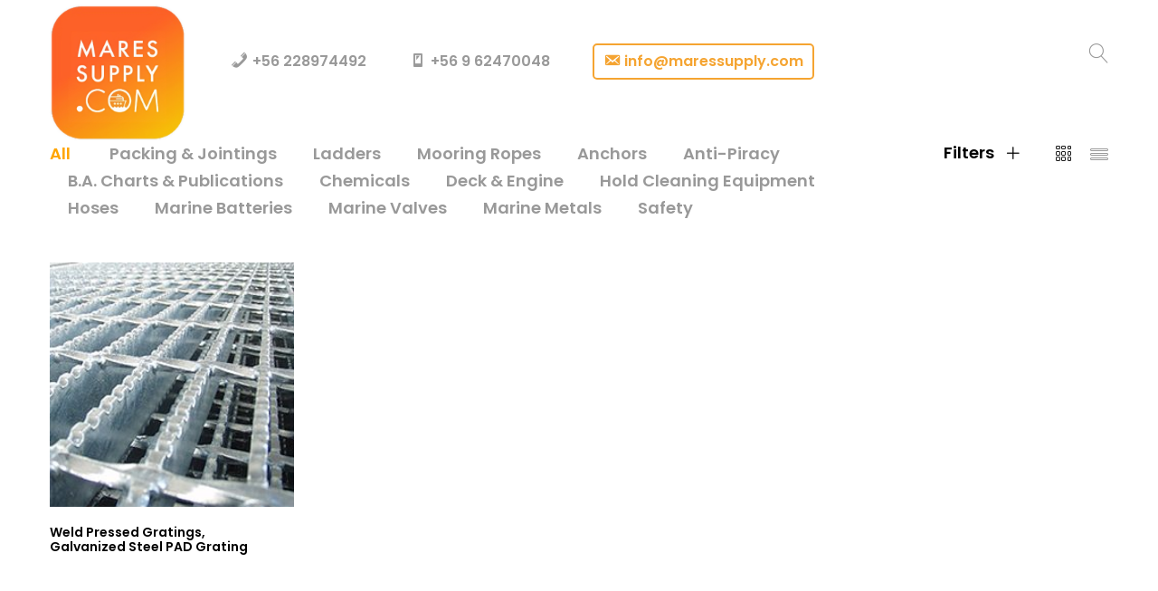

--- FILE ---
content_type: text/html; charset=UTF-8
request_url: https://maressupply.com/product-tag/weld-pressed-gratings/
body_size: 42640
content:
<!DOCTYPE html>
<html lang="en-US">
<head>
	<meta charset="UTF-8">
	<meta name="viewport" content="width=device-width, initial-scale=1">
	<link rel="pingback" href="https://maressupply.com/xmlrpc.php">
	<title>Weld Pressed Gratings &#8211; Ship Supply in Chile &amp; Uruguay</title>
<link rel='dns-prefetch' href='//s.w.org' />
<link href='https://fonts.gstatic.com' crossorigin rel='preconnect' />
<link rel="alternate" type="application/rss+xml" title="Ship Supply in Chile &amp; Uruguay &raquo; Feed" href="https://maressupply.com/feed/" />
<link rel="alternate" type="application/rss+xml" title="Ship Supply in Chile &amp; Uruguay &raquo; Weld Pressed Gratings Tag Feed" href="https://maressupply.com/product-tag/weld-pressed-gratings/feed/" />
		<script type="text/javascript">
			window._wpemojiSettings = {"baseUrl":"https:\/\/s.w.org\/images\/core\/emoji\/13.0.0\/72x72\/","ext":".png","svgUrl":"https:\/\/s.w.org\/images\/core\/emoji\/13.0.0\/svg\/","svgExt":".svg","source":{"concatemoji":"https:\/\/maressupply.com\/wp-includes\/js\/wp-emoji-release.min.js?ver=5.5.17"}};
			!function(e,a,t){var n,r,o,i=a.createElement("canvas"),p=i.getContext&&i.getContext("2d");function s(e,t){var a=String.fromCharCode;p.clearRect(0,0,i.width,i.height),p.fillText(a.apply(this,e),0,0);e=i.toDataURL();return p.clearRect(0,0,i.width,i.height),p.fillText(a.apply(this,t),0,0),e===i.toDataURL()}function c(e){var t=a.createElement("script");t.src=e,t.defer=t.type="text/javascript",a.getElementsByTagName("head")[0].appendChild(t)}for(o=Array("flag","emoji"),t.supports={everything:!0,everythingExceptFlag:!0},r=0;r<o.length;r++)t.supports[o[r]]=function(e){if(!p||!p.fillText)return!1;switch(p.textBaseline="top",p.font="600 32px Arial",e){case"flag":return s([127987,65039,8205,9895,65039],[127987,65039,8203,9895,65039])?!1:!s([55356,56826,55356,56819],[55356,56826,8203,55356,56819])&&!s([55356,57332,56128,56423,56128,56418,56128,56421,56128,56430,56128,56423,56128,56447],[55356,57332,8203,56128,56423,8203,56128,56418,8203,56128,56421,8203,56128,56430,8203,56128,56423,8203,56128,56447]);case"emoji":return!s([55357,56424,8205,55356,57212],[55357,56424,8203,55356,57212])}return!1}(o[r]),t.supports.everything=t.supports.everything&&t.supports[o[r]],"flag"!==o[r]&&(t.supports.everythingExceptFlag=t.supports.everythingExceptFlag&&t.supports[o[r]]);t.supports.everythingExceptFlag=t.supports.everythingExceptFlag&&!t.supports.flag,t.DOMReady=!1,t.readyCallback=function(){t.DOMReady=!0},t.supports.everything||(n=function(){t.readyCallback()},a.addEventListener?(a.addEventListener("DOMContentLoaded",n,!1),e.addEventListener("load",n,!1)):(e.attachEvent("onload",n),a.attachEvent("onreadystatechange",function(){"complete"===a.readyState&&t.readyCallback()})),(n=t.source||{}).concatemoji?c(n.concatemoji):n.wpemoji&&n.twemoji&&(c(n.twemoji),c(n.wpemoji)))}(window,document,window._wpemojiSettings);
		</script>
		<style type="text/css">
img.wp-smiley,
img.emoji {
	display: inline !important;
	border: none !important;
	box-shadow: none !important;
	height: 1em !important;
	width: 1em !important;
	margin: 0 .07em !important;
	vertical-align: -0.1em !important;
	background: none !important;
	padding: 0 !important;
}
</style>
	<link rel='stylesheet' id='dashicons-css'  href='https://maressupply.com/wp-includes/css/dashicons.min.css?ver=5.5.17' type='text/css' media='all' />
<link rel='stylesheet' id='menu-icons-extra-css'  href='https://maressupply.com/wp-content/plugins/menu-icons/css/extra.min.css?ver=0.12.5' type='text/css' media='all' />
<link rel='stylesheet' id='wp-block-library-css'  href='https://maressupply.com/wp-includes/css/dist/block-library/style.min.css?ver=5.5.17' type='text/css' media='all' />
<link rel='stylesheet' id='wp-block-library-theme-css'  href='https://maressupply.com/wp-includes/css/dist/block-library/theme.min.css?ver=5.5.17' type='text/css' media='all' />
<link rel='stylesheet' id='wc-block-vendors-style-css'  href='https://maressupply.com/wp-content/plugins/woocommerce/packages/woocommerce-blocks/build/vendors-style.css?ver=3.8.1' type='text/css' media='all' />
<link rel='stylesheet' id='wc-block-style-css'  href='https://maressupply.com/wp-content/plugins/woocommerce/packages/woocommerce-blocks/build/style.css?ver=3.8.1' type='text/css' media='all' />
<link rel='stylesheet' id='woocommerce-general-css'  href='https://maressupply.com/wp-content/plugins/woocommerce/assets/css/woocommerce.css?ver=4.8.0' type='text/css' media='all' />
<style id='woocommerce-inline-inline-css' type='text/css'>
.woocommerce form .form-row .required { visibility: visible; }
</style>
<link rel='stylesheet' id='wpmi-icons-css'  href='https://maressupply.com/wp-content/plugins/wp-menu-icons/assets/css/wpmi.css?ver=2.0.5' type='text/css' media='all' />
<link rel='stylesheet' id='unero-fonts-css'  href='https://fonts.googleapis.com/css?family=Poppins%3A400%2C600%2C500%2C300%2C700%7CPlayfair+Display%3A400%2C900%2C700&#038;subset=latin%2Clatin-ext&#038;ver=20170106' type='text/css' media='all' />
<link rel='stylesheet' id='linearicons-css'  href='https://maressupply.com/wp-content/themes/unero/css/linearicons.min.css?ver=1.0.0' type='text/css' media='all' />
<link rel='stylesheet' id='eleganticons-css'  href='https://maressupply.com/wp-content/plugins/wp-menu-icons/icons/eleganticons/style.min.css?ver=5.5.17' type='text/css' media='all' />
<link rel='stylesheet' id='ionicons-css'  href='https://maressupply.com/wp-content/themes/unero/css/ionicons.min.css?ver=2.0.0' type='text/css' media='all' />
<link rel='stylesheet' id='font-awesome-css'  href='https://maressupply.com/wp-content/plugins/menu-icons/vendor/codeinwp/icon-picker/css/types/font-awesome.min.css?ver=4.7.0' type='text/css' media='all' />
<link rel='stylesheet' id='bootstrap-css'  href='https://maressupply.com/wp-content/themes/unero/css/bootstrap.min.css?ver=3.3.7' type='text/css' media='all' />
<link rel='stylesheet' id='unero-css'  href='https://maressupply.com/wp-content/themes/unero/style.css?ver=20170106' type='text/css' media='all' />
<style id='unero-inline-css' type='text/css'>
.site-header .logo img  {width:150px; height:150px; }@media (max-width: 991px) {.site-header .logo img {max-height:inherit;height: auto;max-width:75px; }}.page-template-template-coming-soon-page { background-image: url(http://maressupply.com/wp-content/uploads/2020/12/bg-coming-soon-1.jpg); }	/* Color Scheme */

	/* Color */

	.primary-color,
	.unero-banner-carousel .cs-content a:hover,
	.unero-sliders .cs-content .link,
	.unero-banners-carousel .cs-content a:hover,
	.unero-banners-grid ul .banner-item-text .link:hover,
	.unero-banner:hover h2,
	.unero-link .link:hover,
	.unero-posts .post-content .post-title:hover,
	.unero-posts .post-footer .post-link,
	.unero-hero-slider .slider-tabs-content .item-content:hover .title,.unero-hero-slider .slider-tabs-content .item-content.active .title,
	.unero-about .title,
	.unero-icon-box .b-icon,
	.unero-faq_group .g-title,
	.unero-cta a,
	.search-modal .product-cats label span:hover,
	.search-modal .product-cats input:checked + span,
	.search-modal .search-results ul li .search-item:hover .title,
	.unero-taxs-list ul li a:hover,.unero-taxs-list ul li a.selected,
	.blog-wapper .entry-footer .readmore:hover,
	.blog-wapper.sticky .entry-title:before,
	.single-post .entry-footer .tags-links a:hover,
	.single-post .entry-footer .footer-socials .social-links a:hover,
	.error-404 .page-content .page-title i,
	.error-404 .page-content a,
	.single-portfolio_project .entry-header .portfolio-socials .social-links a:hover,
	.woocommerce ul.products li.product.product-category:hover .woocommerce-loop-category__title,.woocommerce ul.products li.product.product-category:hover .count,
	.woocommerce ul.products li.product .footer-button > a:hover,
	.woocommerce div.product p.stock.out-of-stock span,
	.woocommerce div.product.product-type-variable form.cart .variations .reset_variations,
	.woocommerce table.wishlist_table .product-price ins,
	.woocommerce #shipping_method li .shipping_method:checked + label .woocommerce-Price-amount,
	.woocommerce .shop-toolbar .un-categories-filter li a.selected,.woocommerce .shop-toolbar .un-categories-filter li a:hover,
	.woocommerce .shop-toolbar .filters:hover,
	.woocommerce .shop-toolbar .filters.active,
	.woocommerce .shop-toolbar .product-found span,
	.woocommerce-checkout .woocommerce-info .showlogin:hover,.woocommerce-checkout .woocommerce-info .showcoupon:hover,
	.woocommerce-account .woocommerce .woocommerce-Addresses .woocommerce-Address .woocommerce-Address-edit .edit:hover,
	.catalog-sidebar .widget_product_categories ul li.current-cat a,.catalog-sidebar .widget_product_categories ul li.chosen a,.catalog-sidebar .widget_product_categories ul li.current-cat .count,.catalog-sidebar .widget_product_categories ul li.chosen .count,
	.shop-topbar .unero_attributes_filter ul li.chosen .swatch-color:before,
	.shop-topbar .shop-filter-actived .found,
	.shop-topbar .shop-filter-actived .remove-filter-actived,
	.comment-respond .logged-in-as a:hover,
	.widget ul li a:hover,
	.widget .woocommerce-ordering li > ul li a:hover,.widget .woocommerce-ordering li > ul li a.active,
	.widget_tag_cloud a.selected,.widget_product_tag_cloud a.selected,
	.widget_product_tag_cloud a:hover,
	.widget_layered_nav ul li.chosen a,.widget_layered_nav ul li.chosen .count,
	.unero-price-filter-list ul li a.actived,
	.unero-price-filter-list ul li.chosen a,
	.social-links-widget a.social:hover,
	.unero-language-currency .widget-lan-cur ul li.actived a,
	.footer-layout-4 .footer-content .menu li a:hover,
	.woocommerce .shop-toolbar .un-toggle-cats-filter.active,
	.woocommerce .shop-toolbar .un-ordering.active,
	.un-box-content .b-content .link {
		color: #ffa500;
	}

	/* Background Color */

	.unero-loader:before,.unero-loader:after,
	.unero-banner-carousel ul:after,.unero-banner-carousel ul:before,
	.unero-sliders ul:after,.unero-sliders ul:before,
	.unero-banners-carousel ul:after,.unero-banners-carousel ul:before,
	.unero-newsletter.style-2 .nl-form input[type=submit],
	.unero-contact-form .wpcf7-form .wpcf7-submit,
	.unero-cta a:after,
	.site-header .menu-extra .menu-item-cart .mini-cart-counter,
	.single-post .post-password-form input[type="submit"],
	.woocommerce a.button,.woocommerce button.button,.woocommerce input.button,.woocommerce #respond input#submit,
	.woocommerce a.button.alt,.woocommerce button.button.alt,.woocommerce input.button.alt,.woocommerce #respond input#submit.alt,
	.woocommerce ul.products li.product .un-loop-thumbnail.image-loading:before,.woocommerce ul.products li.product .un-loop-thumbnail.image-loading:after,
	.woocommerce div.product .woocommerce-product-gallery__wrapper:after,.woocommerce div.product .woocommerce-product-gallery__wrapper:before,
	.woocommerce-cart .woocommerce table.cart .btn-shop,.woocommerce-cart .woocommerce table.checkout .btn-shop,
	.woocommerce .blockUI.blockOverlay:after,.woocommerce .blockUI.blockOverlay:before,
	.comment-respond .form-submit .submit,
	.footer-layout-4 .footer-socials .socials a:hover,
	.wpb_wrapper .add_to_cart_inline .button,
	.un-video-banner .banner-content .link,
	 .backtotop,
	  .site-header .menu-extra .menu-item-wishlist .mini-cart-counter {
		background-color: #ffa500;
	}

	/* Border Color */
	blockquote {
		border-left-color: #ffa500;
	}

</style>
<link rel='stylesheet' id='tawcvs-frontend-css'  href='https://maressupply.com/wp-content/plugins/variation-swatches-for-woocommerce/assets/css/frontend.css?ver=20200222' type='text/css' media='all' />
<script type="text/template" id="tmpl-variation-template">
	<div class="woocommerce-variation-description">{{{ data.variation.variation_description }}}</div>
	<div class="woocommerce-variation-price">{{{ data.variation.price_html }}}</div>
	<div class="woocommerce-variation-availability">{{{ data.variation.availability_html }}}</div>
</script>
<script type="text/template" id="tmpl-unavailable-variation-template">
	<p>Sorry, this product is unavailable. Please choose a different combination.</p>
</script>
<script type='text/javascript' src='https://maressupply.com/wp-includes/js/jquery/jquery.js?ver=1.12.4-wp' id='jquery-core-js'></script>
<script type='text/javascript' src='https://maressupply.com/wp-content/plugins/woocommerce/assets/js/jquery-blockui/jquery.blockUI.min.js?ver=2.70' id='jquery-blockui-js'></script>
<script type='text/javascript' id='wc-add-to-cart-js-extra'>
/* <![CDATA[ */
var wc_add_to_cart_params = {"ajax_url":"\/wp-admin\/admin-ajax.php","wc_ajax_url":"\/?wc-ajax=%%endpoint%%","i18n_view_cart":"View cart","cart_url":"https:\/\/maressupply.com\/cart\/","is_cart":"","cart_redirect_after_add":"no"};
/* ]]> */
</script>
<script type='text/javascript' src='https://maressupply.com/wp-content/plugins/woocommerce/assets/js/frontend/add-to-cart.min.js?ver=4.8.0' id='wc-add-to-cart-js'></script>
<script type='text/javascript' src='https://maressupply.com/wp-content/plugins/js_composer/assets/js/vendors/woocommerce-add-to-cart.js?ver=6.4.2' id='vc_woocommerce-add-to-cart-js-js'></script>
<!--[if lt IE 9]>
<script type='text/javascript' src='https://maressupply.com/wp-content/themes/unero/js/plugins/html5shiv.min.js?ver=3.7.2' id='html5shiv-js'></script>
<![endif]-->
<!--[if lt IE 9]>
<script type='text/javascript' src='https://maressupply.com/wp-content/themes/unero/js/plugins/respond.min.js?ver=1.4.2' id='respond-js'></script>
<![endif]-->
<link rel="https://api.w.org/" href="https://maressupply.com/wp-json/" /><link rel="EditURI" type="application/rsd+xml" title="RSD" href="https://maressupply.com/xmlrpc.php?rsd" />
<link rel="wlwmanifest" type="application/wlwmanifest+xml" href="https://maressupply.com/wp-includes/wlwmanifest.xml" /> 
<meta name="generator" content="WordPress 5.5.17" />
<meta name="generator" content="WooCommerce 4.8.0" />
	<noscript><style>.woocommerce-product-gallery{ opacity: 1 !important; }</style></noscript>
	<meta name="generator" content="Powered by WPBakery Page Builder - drag and drop page builder for WordPress."/>
<link rel="icon" href="https://maressupply.com/wp-content/uploads/2024/11/cropped-maress_copy-transformed-32x32.png" sizes="32x32" />
<link rel="icon" href="https://maressupply.com/wp-content/uploads/2024/11/cropped-maress_copy-transformed-192x192.png" sizes="192x192" />
<link rel="apple-touch-icon" href="https://maressupply.com/wp-content/uploads/2024/11/cropped-maress_copy-transformed-180x180.png" />
<meta name="msapplication-TileImage" content="https://maressupply.com/wp-content/uploads/2024/11/cropped-maress_copy-transformed-270x270.png" />
		<style type="text/css" id="wp-custom-css">
			#un-catalog-page-header {
	display:none;
}
li#menu-item-38 a {
    border: 2px solid #f5a431;
    padding: 10px;
    border-radius: 5px;
    color: #f5a431;
}

span.desc {
    font-size: 20px;
}

.site-content {
	padding-top:0;
	
}

#logosHome p {
	text-align:center;
}

.unero-hero-slider .hero-slider-content {
 
    min-height: 25vh;
}

.unero-hero-slider .slider-tabs-content {

    min-height: 25vh;

}

.page-description > p:first-child {
    display: none;
}

.woocommerce .content-area .page-description {
    padding-bottom: 0;
}

div#logosHome img {

    padding: 5px;
	  height: 100px;
    width: auto;
}

div#logosNext {
	text-align:center;
}

div#logosNext img {
    padding: 15px;
    height: 100px;
    width: auto;
}

footer {
	display:none;
}

.woocommerce .un-shop-desc {
	padding-top:35px;
}		</style>
		<style id="kirki-inline-styles">body{font-family:Poppins;font-size:14px;font-weight:400;line-height:1.7;text-transform:none;color:#999;}.page .entry-content h1, .single .entry-content h1, .woocommerce div.product .woocommerce-tabs .panel h1{font-family:Poppins;font-size:14px;font-weight:600;line-height:1.2;text-transform:none;color:#000;}.page .entry-content h2, .single .entry-content h2, .woocommerce div.product .woocommerce-tabs .panel h2{font-family:Poppins;font-size:30px;font-weight:600;line-height:1.2;text-transform:none;color:#000;}.page .entry-content h3, .single .entry-content h3, .woocommerce div.product .woocommerce-tabs .panel h3{font-family:Poppins;font-size:24px;font-weight:600;line-height:1.2;text-transform:none;color:#000;}.page .entry-content h4, single .entry-content h4, .woocommerce div.product .woocommerce-tabs .panel h4{font-family:Poppins;font-size:18px;font-weight:600;line-height:1.2;text-transform:none;color:#000;}.page .entry-content h5, .single .entry-content h5, .woocommerce div.product .woocommerce-tabs .panel h5{font-family:Poppins;font-size:14px;font-weight:600;line-height:1.2;text-transform:none;color:#000;}.page .entry-content h6, .single .entry-content h6, .woocommerce div.product .woocommerce-tabs .panel h6{font-family:Poppins;font-size:12px;font-weight:600;line-height:1.2;text-transform:none;color:#000;}.page-header h1{font-family:Poppins;}.widget .widget-title{font-family:Poppins;}.site-footer{font-family:Poppins;}/* devanagari */
@font-face {
  font-family: 'Poppins';
  font-style: normal;
  font-weight: 400;
  font-display: swap;
  src: url(https://maressupply.com/wp-content/fonts/poppins/font) format('woff');
  unicode-range: U+0900-097F, U+1CD0-1CF9, U+200C-200D, U+20A8, U+20B9, U+20F0, U+25CC, U+A830-A839, U+A8E0-A8FF, U+11B00-11B09;
}
/* latin-ext */
@font-face {
  font-family: 'Poppins';
  font-style: normal;
  font-weight: 400;
  font-display: swap;
  src: url(https://maressupply.com/wp-content/fonts/poppins/font) format('woff');
  unicode-range: U+0100-02BA, U+02BD-02C5, U+02C7-02CC, U+02CE-02D7, U+02DD-02FF, U+0304, U+0308, U+0329, U+1D00-1DBF, U+1E00-1E9F, U+1EF2-1EFF, U+2020, U+20A0-20AB, U+20AD-20C0, U+2113, U+2C60-2C7F, U+A720-A7FF;
}
/* latin */
@font-face {
  font-family: 'Poppins';
  font-style: normal;
  font-weight: 400;
  font-display: swap;
  src: url(https://maressupply.com/wp-content/fonts/poppins/font) format('woff');
  unicode-range: U+0000-00FF, U+0131, U+0152-0153, U+02BB-02BC, U+02C6, U+02DA, U+02DC, U+0304, U+0308, U+0329, U+2000-206F, U+20AC, U+2122, U+2191, U+2193, U+2212, U+2215, U+FEFF, U+FFFD;
}
/* devanagari */
@font-face {
  font-family: 'Poppins';
  font-style: normal;
  font-weight: 600;
  font-display: swap;
  src: url(https://maressupply.com/wp-content/fonts/poppins/font) format('woff');
  unicode-range: U+0900-097F, U+1CD0-1CF9, U+200C-200D, U+20A8, U+20B9, U+20F0, U+25CC, U+A830-A839, U+A8E0-A8FF, U+11B00-11B09;
}
/* latin-ext */
@font-face {
  font-family: 'Poppins';
  font-style: normal;
  font-weight: 600;
  font-display: swap;
  src: url(https://maressupply.com/wp-content/fonts/poppins/font) format('woff');
  unicode-range: U+0100-02BA, U+02BD-02C5, U+02C7-02CC, U+02CE-02D7, U+02DD-02FF, U+0304, U+0308, U+0329, U+1D00-1DBF, U+1E00-1E9F, U+1EF2-1EFF, U+2020, U+20A0-20AB, U+20AD-20C0, U+2113, U+2C60-2C7F, U+A720-A7FF;
}
/* latin */
@font-face {
  font-family: 'Poppins';
  font-style: normal;
  font-weight: 600;
  font-display: swap;
  src: url(https://maressupply.com/wp-content/fonts/poppins/font) format('woff');
  unicode-range: U+0000-00FF, U+0131, U+0152-0153, U+02BB-02BC, U+02C6, U+02DA, U+02DC, U+0304, U+0308, U+0329, U+2000-206F, U+20AC, U+2122, U+2191, U+2193, U+2212, U+2215, U+FEFF, U+FFFD;
}</style><noscript><style> .wpb_animate_when_almost_visible { opacity: 1; }</style></noscript></head>

<body class="archive tax-product_tag term-weld-pressed-gratings term-118 wp-embed-responsive theme-unero woocommerce woocommerce-page woocommerce-no-js full-content product-grid-layout-1 shop-view-grid catalog-ajax-filter header-layout-1 sticky-header wpb-js-composer js-comp-ver-6.4.2 vc_responsive">
<div id="page" class="hfeed site">
	        <div id="un-before-unloader" class="un-before-unloader">
            <div class="unero-loader">
            </div>
        </div>
		<div id="un-header-minimized" class="un-header-minimized "></div>	<header id="masthead" class="site-header">
		<div class="container">
	<div class="header-main">
		<div class="row">
			<div class="navbar-toggle col-md-3 col-sm-3 col-xs-3">
			<span id="un-navbar-toggle" class="t-icon icon-menu">
			</span>
		</div>			<div class="menu-logo col-lg-2 col-md-6 col-sm-6 col-xs-6">
				<div class="logo">
	<a href="https://maressupply.com/" >
		<img alt="Ship Supply in Chile &amp; Uruguay" src="http://maressupply.com/wp-content/uploads/2024/11/maress_copy-transformed.png" />
	</a>
</div>
<p class="site-title"><a href="https://maressupply.com/" rel="home">Ship Supply in Chile &amp; Uruguay</a></p>	<h2 class="site-description">Mares Supply</h2>

			</div>
			<div class="primary-nav nav col-lg-7 hidden-md hidden-sm hidden-xs">
				<ul id="menu-maressupply" class="menu"><li id="menu-item-111" class="menu-item menu-item-type-custom menu-item-object-custom menu-item-111"><a href="tel:+56228974492"><i class="_mi _before dashicons dashicons-phone" aria-hidden="true"></i><span>+56 228974492</span></a></li>
<li id="menu-item-39" class="menu-item menu-item-type-custom menu-item-object-custom menu-item-39"><a href="tel:+56962470048"><i class="_mi _before dashicons dashicons-smartphone" aria-hidden="true"></i><span>+56 9 62470048</span></a></li>
<li id="menu-item-38" class="menu-item menu-item-type-custom menu-item-object-custom menu-item-38"><a href="mailto:info@maressupply.com"><i class="_mi _before dashicons dashicons-email-alt" aria-hidden="true"></i><span>info@maressupply.com</span></a></li>
</ul>			</div>
			<div class="menu-extra col-md-3 col-sm-3 col-xs-3">
				<ul>
					<li id="un-menu-item-search" class="extra-menu-item menu-item-search "><a href="#" id="menu-extra-search"><i class="t-icon icon-magnifier"></i></a></li>				</ul>

			</div>
		</div>

	</div>
</div>
	</header>
	<!-- #masthead -->
	
			<div id="content" class="site-content">
				<div class="container"><div class="row"><div id="primary" class="content-area col-md-12" role="main">
<header class="woocommerce-products-header">
	
	</header>
<div class="woocommerce-notices-wrapper"></div>            <div id="un-shop-toolbar" class="shop-toolbar">
                <div class="row">
					<div class="col-md-9 col-sm-12 col-xs-12 un-categories-left"><div class="un-toggle-cats-filter" id="un-toggle-cats-filter">Categories</div> <div id="un-categories-filter" class="un-categories-filter"><ul class="option-set" data-option-key="filter">
				<li><a href="https://maressupply.com/" class="selected">All</a></li>
				 <li><a class="" href="https://maressupply.com/product-category/packing-jointings/">Packing &amp; Jointings</a></li><li><a class="" href="https://maressupply.com/product-category/ladders/">Ladders</a></li><li><a class="" href="https://maressupply.com/product-category/mooring-ropes/">Mooring Ropes</a></li><li><a class="" href="https://maressupply.com/product-category/anchors/">Anchors</a></li><li><a class="" href="https://maressupply.com/product-category/anti-piracy/">Anti-Piracy</a></li><li><a class="" href="https://maressupply.com/product-category/b-a-charts-publications/">B.A. Charts &amp; Publications</a></li><li><a class="" href="https://maressupply.com/product-category/chemicals/">Chemicals</a></li><li><a class="" href="https://maressupply.com/product-category/deck-engine/">Deck &amp; Engine</a></li><li><a class="" href="https://maressupply.com/product-category/hold-cleaning-equipment/">Hold Cleaning Equipment</a></li><li><a class="" href="https://maressupply.com/product-category/hoses/">Hoses</a></li><li><a class="" href="https://maressupply.com/product-category/marine-batteries/">Marine Batteries</a></li><li><a class="" href="https://maressupply.com/product-category/marine-valves/">Marine Valves</a></li><li><a class="" href="https://maressupply.com/product-category/marine-metals/">Marine Metals</a></li><li><a class="" href="https://maressupply.com/product-category/safety/">Safety</a></li>
			</ul></div></div> <div class="col-md-3 col-sm-6 col-xs-6 text-right toolbar-right"><a href="#" class="list-view un-shop-view " data-view="list"><i class="icon-menu2"></i></a><a href="#" class="grid-view un-shop-view current" data-view="grid"><i class="icon-icons2"></i></a> <a href="#" class="un-filter filters">Filters <i class="icon-plus"></i> </a></div>                </div>
            </div>
			        <div id="un-shop-topbar" class="widgets-area shop-topbar widgets-5">
            <div class="shop-topbar-content">
				                <div class="shop-filter-actived">
					<span class="found">1 </span>Products Found                </div>
            </div>
        </div>

		<div id="un-shop-content" class="un-shop-content"><div id="un-shop-loading" class="un-shop-loading"><div class="unero-loader"></div></div><ul class="products columns-4">
<li class="col-xs-6 col-sm-4 col-md-3 un-4-cols product type-product post-321 status-publish first instock product_cat-marine-metals product_tag-galvanized-steel-pad-grating product_tag-weld-pressed-gratings has-post-thumbnail shipping-taxable product-type-simple">
	<div class="product-inner  clearfix">	<div class="un-product-thumbnail">
		<a class="un-loop-thumbnail product-thumbnail-single" href ="https://maressupply.com/product/weld-pressed-gratings-galvanized-steel-pad-grating/"><img src="https://maressupply.com/wp-content/themes/unero/images/transparent.png" data-original="https://maressupply.com/wp-content/uploads/2020/12/Weld-Pressed-Gratings-e1608766956980.jpg" data-lazy="https://maressupply.com/wp-content/uploads/2020/12/Weld-Pressed-Gratings-e1608766956980.jpg" alt="Weld Pressed Gratings, Galvanized Steel PAD Grating" class="lazy " width="241" height="241"></a><div class="footer-button "><a href="https://maressupply.com/product/weld-pressed-gratings-galvanized-steel-pad-grating/" data-id = "321"  class="product-quick-view"><i class="p-icon icon-plus" data-original-title="Quick View" rel="tooltip"></i></a><a rel="nofollow"  href="https://maressupply.com/product/weld-pressed-gratings-galvanized-steel-pad-grating/" data-quantity="1" data-product_id="321" data-product_sku="" class="button product_type_simple" ><i class="p-icon icon-bag2" rel="tooltip" data-original-title="Read more"></i><span class="add-to-cart-text">Read more</span></a></div>	</div>
	<div class="un-product-details">
		<h2 class="un-product-title"><a href="https://maressupply.com/product/weld-pressed-gratings-galvanized-steel-pad-grating/">Weld Pressed Gratings, Galvanized Steel PAD Grating</a></h2>
<a rel="nofollow"  href="https://maressupply.com/product/weld-pressed-gratings-galvanized-steel-pad-grating/" data-quantity="1" data-product_id="321" data-product_sku="" class="button product_type_simple" ><i class="p-icon icon-bag2" rel="tooltip" data-original-title="Read more"></i><span class="add-to-cart-text">Read more</span></a></div>	</div>
</li>
</ul>
</div></div></div></div><!-- .container --></div><!-- #content -->

<div id="un-shop-footer"></div>

<footer id="site-footer" class="site-footer">
	
<nav class="footer-layout footer-layout-1 footer-layout-gray ">
	<div class="footer-nav">
		<div class="container">
			<div class="row">
				<div class="col-footer-column col-md-4 col-sm-12 col-xs-12">
					<div class="footer-logo"><img alt="logo" src="https://maressupply.com/wp-content/themes/unero/images/logo/logo.png" /></div>				</div>
				<div class="col-footer-column col-md-5 col-sm-12 col-xs-12 col-right">
					<div class="footer-newsletter">
						<label>NewsLetter </label>[mc4wp_form id="1908"]					</div>
				</div>
				<div class="col-footer-column col-md-3 col-sm-12 col-xs-12">
					<div class="socials"><a href="https://facebook.com/unero" target="_blank"><i class="social social_facebook"></i></a><a href="https://twitter.com/unero" target="_blank"><i class="social social_twitter"></i></a><a href="https://plus.google.com/unero" target="_blank"><i class="social social_googleplus"></i></a></div>				</div>
			</div>
		</div>
	</div>
	<div class="footer-copyright">
		<div class="container">
			<div class="footer-sep"></div>
			<div class="row">
				<div class="col-md-6 col-sm-12 col-xs-12 text-left col-footer-copyright">
					<div class="text-copyright">© 2017 <strong style="color: #000">Unero</strong>. All rights reserved</div>				</div>
				<div class="col-md-6 col-sm-12 col-xs-12 text-right">
					<div class="menu"><ul>
<li ><a href="https://maressupply.com/">Home</a></li><li class="page_item page-item-7"><a href="https://maressupply.com/cart/">Cart</a></li>
<li class="page_item page-item-8"><a href="https://maressupply.com/checkout/">Checkout</a></li>
<li class="page_item page-item-9"><a href="https://maressupply.com/my-account/">My account</a></li>
<li class="page_item page-item-12"><a href="https://maressupply.com/wishlist/">Wishlist</a></li>
</ul></div>
				</div>
			</div>
		</div>
	</div>

</nav></footer><!-- #colophon -->


</div><!-- #page -->
        <div id="off-canvas-layer" class="unero-off-canvas-layer"></div>
		        <div class="primary-mobile-nav" id="primary-mobile-nav">
            <div class="mobile-nav-content">
                <a href="#" class="close-canvas-mobile-panel">
				<span class="mnav-icon icon-cross2">
				</span>
                </a>
				                    <form method="get" class="instance-search" action="https://maressupply.com/">
                        <input type="text" name="s" placeholder="Search"
                               class="search-field" autocomplete="off">
						                            <input type="hidden" name="post_type" value="product">
						                        <i class="t-icon icon-magnifier"></i>
                        <input type="submit" class="btn-submit">
                    </form>
								<ul id="menu-maressupply-1" class="menu"><li class="menu-item menu-item-type-custom menu-item-object-custom menu-item-111"><a href="tel:+56228974492"><i class="_mi _before dashicons dashicons-phone" aria-hidden="true"></i><span>+56 228974492</span></a></li>
<li class="menu-item menu-item-type-custom menu-item-object-custom menu-item-39"><a href="tel:+56962470048"><i class="_mi _before dashicons dashicons-smartphone" aria-hidden="true"></i><span>+56 9 62470048</span></a></li>
<li class="menu-item menu-item-type-custom menu-item-object-custom menu-item-38"><a href="mailto:info@maressupply.com"><i class="_mi _before dashicons dashicons-email-alt" aria-hidden="true"></i><span>info@maressupply.com</span></a></li>
</ul>                <div class="mobile-nav-footer">
                    <ul class="menu">
												                    </ul>
                </div>
            </div>
        </div>
		        <div id="search-modal" class="search-modal unero-modal" tabindex="-1" role="dialog">
            <div class="modal-content">
                <h2 class="modal-title">Search</h2>

                <div class="container">
                    <form method="get" class="instance-search" action="https://maressupply.com/">
												                            <div class="product-cats">
                                <label>
                                    <input type="radio" name="product_cat" value="" checked="checked">
                                    <span class="line-hover">All</span>
                                </label>

								                                    <label>
                                        <input type="radio" name="product_cat"
                                               value="safety">
                                        <span class="line-hover">Safety</span>
                                    </label>
								                                    <label>
                                        <input type="radio" name="product_cat"
                                               value="hoses">
                                        <span class="line-hover">Hoses</span>
                                    </label>
								                                    <label>
                                        <input type="radio" name="product_cat"
                                               value="marine-metals">
                                        <span class="line-hover">Marine Metals</span>
                                    </label>
								                                    <label>
                                        <input type="radio" name="product_cat"
                                               value="hold-cleaning-equipment">
                                        <span class="line-hover">Hold Cleaning Equipment</span>
                                    </label>
								                            </div>
						
                        <div class="search-fields">
                            <input type="text" name="s" placeholder="Search"
                                   class="search-field" autocomplete="off">
							                                <input type="hidden" name="post_type" value="product">
							                            <input type="submit" class="btn-submit">
                            <span class="search-submit">
						</span>
                        </div>
                    </form>

                    <div class="search-results">
                        <div class="text-center loading">
                            <span class="unero-loader"></span>
                        </div>
                        <div class="woocommerce"></div>
                    </div>
                </div>
            </div>
            <div class="modal-footer">
                <a href="#" class="close-modal">Close</a>
            </div>
        </div>
		
        <div id="login-modal" class="login-modal unero-modal woocommerce-account" tabindex="-1" role="dialog">
            <div class="modal-content">
                <div class="container">
					<div class="woocommerce">
<div class="woocommerce-notices-wrapper"></div>
<div class="customer-login">

	<div class="row">

		<div class="col-md-6 col-sm-6 col-md-offset-3 col-sm-offset-3 col-login">
			<div class="unero-tabs">
				<ul class="tabs-nav">
					<li class="active"><a href="#" class="active">Login</a></li>
									</ul>
				<div class="tabs-content">

					<div class="tabs-panel active">

		<form class="woocommerce-form woocommerce-form-login login" method="post">

							
							<p class="woocommerce-FormRow woocommerce-FormRow--wide form-row form-row-wide">
								<input type="text" placeholder="Username" class="woocommerce-Input woocommerce-Input--text input-text" name="username" id="username" autocomplete="username" value="" />
							</p>

							<p class="woocommerce-FormRow woocommerce-FormRow--wide form-row form-row-wide form-row-password">
								<input placeholder="Password" class="woocommerce-Input woocommerce-Input--text input-text" type="password" name="password" id="password" autocomplete="current-password" />
								<a class="lost-password" href="https://maressupply.com/my-account/lost-password/">Forgot?</a>
							</p>

							
							<p class="form-row">
								<label for="rememberme" class="inline rememberme">
									<input class="woocommerce-Input woocommerce-Input--checkbox" name="rememberme" type="checkbox" id="rememberme" value="forever" /><span class="label"> Remember me</span>
								</label>
								<input type="hidden" id="woocommerce-login-nonce" name="woocommerce-login-nonce" value="54fbf9c779" /><input type="hidden" name="_wp_http_referer" value="/product-tag/weld-pressed-gratings/" />								<button type="submit" class="woocommerce-button button woocommerce-form-login__submit" name="login" value="Log in">Log in</button>
							</p>

							
						</form>
					</div>

									</div>
			</div>
		</div>
	</div>
</div>
</div>                </div>
            </div>
            <div class="modal-footer">
                <a href="#" class="close-modal">Close</a>
            </div>
        </div>

		
        <div id="quick-view-modal" class="quick-view-modal unero-modal woocommerce" tabindex="-1" role="dialog">
            <div class="modal-header">
                <a href="#" class="close-modal">
                    <i class="icon-cross"></i>
                </a>
            </div>
			                <div class="modal-content">
                    <div class="container">
                        <div class="unero-product-content"></div>
                    </div>
                </div>
			            <div class="unero-loader"></div>
        </div>

					<script type="text/javascript">
		(function () {
			var c = document.body.className;
			c = c.replace(/woocommerce-no-js/, 'woocommerce-js');
			document.body.className = c;
		})()
	</script>
	<script type='text/javascript' src='https://maressupply.com/wp-content/plugins/woocommerce/assets/js/js-cookie/js.cookie.min.js?ver=2.1.4' id='js-cookie-js'></script>
<script type='text/javascript' id='woocommerce-js-extra'>
/* <![CDATA[ */
var woocommerce_params = {"ajax_url":"\/wp-admin\/admin-ajax.php","wc_ajax_url":"\/?wc-ajax=%%endpoint%%"};
/* ]]> */
</script>
<script type='text/javascript' src='https://maressupply.com/wp-content/plugins/woocommerce/assets/js/frontend/woocommerce.min.js?ver=4.8.0' id='woocommerce-js'></script>
<script type='text/javascript' id='wc-cart-fragments-js-extra'>
/* <![CDATA[ */
var wc_cart_fragments_params = {"ajax_url":"\/wp-admin\/admin-ajax.php","wc_ajax_url":"\/?wc-ajax=%%endpoint%%","cart_hash_key":"wc_cart_hash_814409cdd2290de31adae5988272c0fa","fragment_name":"wc_fragments_814409cdd2290de31adae5988272c0fa","request_timeout":"5000"};
/* ]]> */
</script>
<script type='text/javascript' src='https://maressupply.com/wp-content/plugins/woocommerce/assets/js/frontend/cart-fragments.min.js?ver=4.8.0' id='wc-cart-fragments-js'></script>
<script type='text/javascript' src='https://maressupply.com/wp-includes/js/underscore.min.js?ver=1.8.3' id='underscore-js'></script>
<script type='text/javascript' id='wp-util-js-extra'>
/* <![CDATA[ */
var _wpUtilSettings = {"ajax":{"url":"\/wp-admin\/admin-ajax.php"}};
/* ]]> */
</script>
<script type='text/javascript' src='https://maressupply.com/wp-includes/js/wp-util.min.js?ver=5.5.17' id='wp-util-js'></script>
<script type='text/javascript' id='wc-add-to-cart-variation-js-extra'>
/* <![CDATA[ */
var wc_add_to_cart_variation_params = {"wc_ajax_url":"\/?wc-ajax=%%endpoint%%","i18n_no_matching_variations_text":"Sorry, no products matched your selection. Please choose a different combination.","i18n_make_a_selection_text":"Please select some product options before adding this product to your cart.","i18n_unavailable_text":"Sorry, this product is unavailable. Please choose a different combination."};
/* ]]> */
</script>
<script type='text/javascript' src='https://maressupply.com/wp-content/plugins/woocommerce/assets/js/frontend/add-to-cart-variation.min.js?ver=4.8.0' id='wc-add-to-cart-variation-js'></script>
<script type='text/javascript' src='https://maressupply.com/wp-includes/js/imagesloaded.min.js?ver=4.1.4' id='imagesloaded-js'></script>
<script type='text/javascript' src='https://maressupply.com/wp-content/themes/unero/js/plugins/flipclock.min.js?ver=1.0.0' id='flipclock-js'></script>
<script type='text/javascript' src='https://maressupply.com/wp-content/themes/unero/js/plugins/isInViewport.min.js?ver=1.0.0' id='isInViewport-js'></script>
<script type='text/javascript' src='https://maressupply.com/wp-content/plugins/js_composer/assets/lib/bower/isotope/dist/isotope.pkgd.min.js?ver=6.4.2' id='isotope-js'></script>
<script type='text/javascript' src='https://maressupply.com/wp-content/themes/unero/js/plugins/jquery.fitvids.js?ver=1.1.0' id='fitvids-js'></script>
<script type='text/javascript' src='https://maressupply.com/wp-content/themes/unero/js/plugins/jquery.lazyload.min.js?ver=1.9.7' id='lazyload-js'></script>
<script type='text/javascript' src='https://maressupply.com/wp-content/themes/unero/js/plugins/jquery.magnific-popup.min.js?ver=1.1.0' id='magnific-popup-js'></script>
<script type='text/javascript' src='https://maressupply.com/wp-content/themes/unero/js/plugins/jquery.parallax.min.js?ver=1.0.0' id='parallax-js'></script>
<script type='text/javascript' src='https://maressupply.com/wp-content/themes/unero/js/plugins/jquery.sticky-kit.min.js?ver=1.1.2' id='sticky-kit-js'></script>
<script type='text/javascript' src='https://maressupply.com/wp-content/plugins/woocommerce/assets/js/zoom/jquery.zoom.min.js?ver=1.7.21' id='zoom-js'></script>
<script type='text/javascript' src='https://maressupply.com/wp-content/themes/unero/js/plugins/jquery-tooltip.js?ver=2.1.1' id='tooltip-js'></script>
<script type='text/javascript' src='https://maressupply.com/wp-content/themes/unero/js/plugins/slick.min.js?ver=1.6.0' id='slick-js'></script>
<script type='text/javascript' src='https://maressupply.com/wp-content/themes/unero/js/plugins/sly.min.js?ver=1.6.1' id='sly-js'></script>
<script type='text/javascript' id='unero-js-extra'>
/* <![CDATA[ */
var uneroData = {"lightbox":"no","ajax_url":"https:\/\/maressupply.com\/wp-admin\/admin-ajax.php","nonce":"4e1cde04fd","catalog_ajax_filter":"1","upsells_products_columns":"4","related_products_columns":"4","open_cart_mini":"0","product_open_cart_mini":"0","product_add_to_cart_ajax":"0","portfolio_carousel_slide":"2","portfolio_carousel_autoplay":"0","animation_product":"0","rtl":"false","product_zoom":"0","product_images_lightbox":"1","ajax_search":"1","tooltips":"0","thumbnail_carousel":"1","thumbnail_vertical":"1","thumbnail_columns":"6","product_columns_mobile":"2","quick_view_method":"1"};
/* ]]> */
</script>
<script type='text/javascript' src='https://maressupply.com/wp-content/themes/unero/js/scripts.js?ver=20170106' id='unero-js'></script>
<script type='text/javascript' src='https://maressupply.com/wp-content/plugins/variation-swatches-for-woocommerce/assets/js/frontend.js?ver=20200317' id='tawcvs-frontend-js'></script>
<script type='text/javascript' src='https://maressupply.com/wp-includes/js/wp-embed.min.js?ver=5.5.17' id='wp-embed-js'></script>
<script type='text/javascript' id='unero-shortcodes-js-extra'>
/* <![CDATA[ */
var uneroShortCode = {"days":"days","hours":"hours","minutes":"minutes","seconds":"seconds","direction":"false","product_columns_mobile":"2"};
/* ]]> */
</script>
<script type='text/javascript' src='https://maressupply.com/wp-content/plugins/unero-vc-addons//assets/js/frontend.js?ver=20170418' id='unero-shortcodes-js'></script>

</body>
</html>


--- FILE ---
content_type: text/css
request_url: https://maressupply.com/wp-content/themes/unero/css/linearicons.min.css?ver=1.0.0
body_size: 14050
content:
@font-face {
	font-family: 'Linearicons';
	src:  url('../fonts/Linearicons.eot?fgpewa');
	src:  url('../fonts/Linearicons.eot?fgpewa#iefix') format('embedded-opentype'),
	url('../fonts/Linearicons.ttf?fgpewa') format('truetype'),
	url('../fonts/Linearicons.woff?fgpewa') format('woff'),
	url('../fonts/Linearicons.svg?fgpewa#Linearicons') format('svg');
	font-weight: normal;
	font-style: normal;
}

[class^="icon-"], [class*=" icon-"] {
	/* use !important to prevent issues with browser extensions that change fonts */
	font-family: 'Linearicons' !important;
	speak: none;
	font-style: normal;
	font-weight: normal;
	font-variant: normal;
	text-transform: none;
	line-height: 1;

	/* Enable Ligatures ================ */
	letter-spacing: 0;
	-webkit-font-feature-settings: "liga";
	-moz-font-feature-settings: "liga=1";
	-moz-font-feature-settings: "liga";
	-ms-font-feature-settings: "liga" 1;
	font-feature-settings: "liga";
	-webkit-font-variant-ligatures: discretionary-ligatures;
	font-variant-ligatures: discretionary-ligatures;

	/* Better Font Rendering =========== */
	-webkit-font-smoothing: antialiased;
	-moz-osx-font-smoothing: grayscale;
}

.icon-cord:before {
	content: "\e7bf";
}
.icon-icons2:before {
	content: "\e880";
}
.icon-undo2:before {
	content: "\e8d8";
}
.icon-redo2:before {
	content: "\e8d9";
}
.icon-sync:before {
	content: "\e8da";
}
.icon-sync2:before {
	content: "\e8dd";
}
.icon-return:before {
	content: "\e8e0";
}
.icon-return2:before {
	content: "\e8e1";
}
.icon-cross:before {
	content: "\e92a";
}
.icon-menu:before {
	content: "\e92b";
}
.icon-menu2:before {
	content: "\e92f";
}
.icon-list4:before {
	content: "\e930";
}
.icon-grid:before {
	content: "\e975";
}
.icon-square:before {
	content: "\e98d";
}
.icon-check-square:before {
	content: "\e999";
}
.icon-circle:before {
	content: "\e99d";
}
.icon-radio-button:before {
	content: "\e99e";
}
.icon-text-align-justify:before {
	content: "\e9ab";
}
.icon-border-all:before {
	content: "\e9df";
}
.icon-uni2b:before {
	content: "\2b";
}
.icon-home:before {
	content: "\e600";
}
.icon-home2:before {
	content: "\e601";
}
.icon-home3:before {
	content: "\e602";
}
.icon-home4:before {
	content: "\e603";
}
.icon-home5:before {
	content: "\e604";
}
.icon-home6:before {
	content: "\e605";
}
.icon-bathtub:before {
	content: "\e606";
}
.icon-toothbrush:before {
	content: "\e607";
}
.icon-bed:before {
	content: "\e608";
}
.icon-couch:before {
	content: "\e609";
}
.icon-chair:before {
	content: "\e60a";
}
.icon-city:before {
	content: "\e60b";
}
.icon-apartment:before {
	content: "\e60c";
}
.icon-pencil:before {
	content: "\e60d";
}
.icon-pencil2:before {
	content: "\e60e";
}
.icon-pen:before {
	content: "\e60f";
}
.icon-pencil3:before {
	content: "\e610";
}
.icon-eraser:before {
	content: "\e611";
}
.icon-pencil4:before {
	content: "\e612";
}
.icon-pen2:before {
	content: "\e617";
}
.icon-pen-add:before {
	content: "\e618";
}
.icon-pen-remove:before {
	content: "\e619";
}
.icon-pen3:before {
	content: "\e61b";
}
.icon-paint-roller:before {
	content: "\e620";
}
.icon-bucket:before {
	content: "\e628";
}
.icon-umbrella:before {
	content: "\e63f";
}
.icon-shield:before {
	content: "\e667";
}
.icon-shield-check:before {
	content: "\e668";
}
.icon-shield-alert:before {
	content: "\e669";
}
.icon-shield-cross:before {
	content: "\e66a";
}
.icon-lock:before {
	content: "\e66b";
}
.icon-rotation-lock:before {
	content: "\e66c";
}
.icon-unlock:before {
	content: "\e66d";
}
.icon-key:before {
	content: "\e66e";
}
.icon-key-hole:before {
	content: "\e66f";
}
.icon-toggle-off:before {
	content: "\e670";
}
.icon-toggle-on:before {
	content: "\e671";
}
.icon-cog:before {
	content: "\e672";
}
.icon-cog2:before {
	content: "\e673";
}
.icon-wrench:before {
	content: "\e674";
}
.icon-screwdriver:before {
	content: "\e675";
}
.icon-hammer-wrench:before {
	content: "\e676";
}
.icon-hammer:before {
	content: "\e677";
}
.icon-trash:before {
	content: "\e680";
}
.icon-trash2:before {
	content: "\e681";
}
.icon-trash3:before {
	content: "\e682";
}
.icon-spades:before {
	content: "\e688";
}
.icon-diamonds:before {
	content: "\e689";
}
.icon-clubs:before {
	content: "\e68a";
}
.icon-hearts:before {
	content: "\e68b";
}
.icon-heart:before {
	content: "\e68c";
}
.icon-star:before {
	content: "\e68d";
}
.icon-star-half:before {
	content: "\e68e";
}
.icon-star-empty:before {
	content: "\e68f";
}
.icon-at-sign:before {
	content: "\e695";
}
.icon-envelope:before {
	content: "\e696";
}
.icon-envelope-open:before {
	content: "\e697";
}
.icon-paperclip:before {
	content: "\e698";
}
.icon-paper-plane:before {
	content: "\e699";
}
.icon-reply:before {
	content: "\e69a";
}
.icon-reply-all:before {
	content: "\e69b";
}
.icon-inbox:before {
	content: "\e69c";
}
.icon-inbox2:before {
	content: "\e69d";
}
.icon-outbox:before {
	content: "\e69e";
}
.icon-eye:before {
	content: "\e6a5";
}
.icon-floppy-disk:before {
	content: "\e6ae";
}
.icon-disc:before {
	content: "\e6af";
}
.icon-tape2:before {
	content: "\e6b0";
}
.icon-printer:before {
	content: "\e6b1";
}
.icon-shredder:before {
	content: "\e6b2";
}
.icon-file-empty:before {
	content: "\e6b3";
}
.icon-file-add:before {
	content: "\e6b4";
}
.icon-file-check:before {
	content: "\e6b5";
}
.icon-file-lock:before {
	content: "\e6b6";
}
.icon-graduation-hat:before {
	content: "\e6da";
}
.icon-music-note:before {
	content: "\e6e4";
}
.icon-music-note2:before {
	content: "\e6e5";
}
.icon-music-note3:before {
	content: "\e6e6";
}
.icon-playlist:before {
	content: "\e6e7";
}
.icon-headphones:before {
	content: "\e6ef";
}
.icon-headset:before {
	content: "\e6f0";
}
.icon-presentation:before {
	content: "\e6f6";
}
.icon-play:before {
	content: "\e6f7";
}
.icon-film-play:before {
	content: "\e6f8";
}
.icon-clapboard-play:before {
	content: "\e6f9";
}
.icon-media:before {
	content: "\e6fa";
}
.icon-camera:before {
	content: "\e6ff";
}
.icon-camera-crossed:before {
	content: "\e700";
}
.icon-camera-play:before {
	content: "\e701";
}
.icon-camera2:before {
	content: "\e704";
}
.icon-user:before {
	content: "\e71e";
}
.icon-user-plus:before {
	content: "\e71f";
}
.icon-user-minus:before {
	content: "\e720";
}
.icon-user-lock:before {
	content: "\e721";
}
.icon-users:before {
	content: "\e722";
}
.icon-users2:before {
	content: "\e723";
}
.icon-woman:before {
	content: "\e727";
}
.icon-man:before {
	content: "\e728";
}
.icon-bow-tie:before {
	content: "\e738";
}
.icon-tie:before {
	content: "\e739";
}
.icon-socks:before {
	content: "\e73a";
}
.icon-shoe:before {
	content: "\e73b";
}
.icon-shoes:before {
	content: "\e73c";
}
.icon-hat:before {
	content: "\e73d";
}
.icon-pants:before {
	content: "\e73e";
}
.icon-shorts:before {
	content: "\e73f";
}
.icon-flip-flops:before {
	content: "\e740";
}
.icon-shirt:before {
	content: "\e741";
}
.icon-hanger:before {
	content: "\e742";
}
.icon-laundry:before {
	content: "\e743";
}
.icon-store:before {
	content: "\e744";
}
.icon-haircut:before {
	content: "\e745";
}
.icon-bag:before {
	content: "\e74b";
}
.icon-bag2:before {
	content: "\e74c";
}
.icon-cart:before {
	content: "\e74d";
}
.icon-cart-empty:before {
	content: "\e74e";
}
.icon-cart-full:before {
	content: "\e74f";
}
.icon-cart-plus:before {
	content: "\e750";
}
.icon-cart-plus2:before {
	content: "\e751";
}
.icon-cart-add:before {
	content: "\e752";
}
.icon-cart-remove:before {
	content: "\e753";
}
.icon-cart-exchange:before {
	content: "\e754";
}
.icon-tag:before {
	content: "\e755";
}
.icon-tags:before {
	content: "\e756";
}
.icon-bag-dollar:before {
	content: "\e75e";
}
.icon-bag-euro:before {
	content: "\e75f";
}
.icon-bag-pound:before {
	content: "\e760";
}
.icon-bag-yen:before {
	content: "\e761";
}
.icon-telephone:before {
	content: "\e76a";
}
.icon-phone-plus:before {
	content: "\e773";
}
.icon-phone-minus:before {
	content: "\e774";
}
.icon-pushpin:before {
	content: "\e778";
}
.icon-pushpin2:before {
	content: "\e779";
}
.icon-map-marker:before {
	content: "\e77a";
}
.icon-compass2:before {
	content: "\e780";
}
.icon-location:before {
	content: "\e783";
}
.icon-calendar-empty:before {
	content: "\e785";
}
.icon-calendar-check:before {
	content: "\e786";
}
.icon-calendar-cross:before {
	content: "\e787";
}
.icon-calendar-31:before {
	content: "\e788";
}
.icon-calendar-full:before {
	content: "\e789";
}
.icon-calendar-insert:before {
	content: "\e78a";
}
.icon-screen:before {
	content: "\e798";
}
.icon-signal:before {
	content: "\e79a";
}
.icon-tablet:before {
	content: "\e7ab";
}
.icon-tablet2:before {
	content: "\e7ac";
}
.icon-laptop:before {
	content: "\e7ad";
}
.icon-laptop-phone:before {
	content: "\e7ae";
}
.icon-desktop:before {
	content: "\e7af";
}
.icon-power:before {
	content: "\e7b9";
}
.icon-power-crossed:before {
	content: "\e7ba";
}
.icon-lamp:before {
	content: "\e7bc";
}
.icon-battery-empty:before {
	content: "\e7c2";
}
.icon-battery-low1:before {
	content: "\e7c5";
}
.icon-bubble:before {
	content: "\e7d6";
}
.icon-bubbles:before {
	content: "\e7d7";
}
.icon-bubble-dots:before {
	content: "\e7d8";
}
.icon-bubble-alert:before {
	content: "\e7d9";
}
.icon-bubble-question:before {
	content: "\e7da";
}
.icon-bubble-text:before {
	content: "\e7db";
}
.icon-quote-open:before {
	content: "\e7e5";
}
.icon-quote-close:before {
	content: "\e7e6";
}
.icon-graph:before {
	content: "\e7fa";
}
.icon-chart-growth:before {
	content: "\e7fb";
}
.icon-gift:before {
	content: "\e7ff";
}
.icon-diamond:before {
	content: "\e806";
}
.icon-diamond2:before {
	content: "\e807";
}
.icon-diamond3:before {
	content: "\e808";
}
.icon-diamond4:before {
	content: "\e809";
}
.icon-linearicons:before {
	content: "\e80a";
}
.icon-teacup:before {
	content: "\e80b";
}
.icon-teapot:before {
	content: "\e80c";
}
.icon-glass:before {
	content: "\e80d";
}
.icon-bottle2:before {
	content: "\e80e";
}
.icon-glass-cocktail:before {
	content: "\e80f";
}
.icon-glass2:before {
	content: "\e810";
}
.icon-dinner:before {
	content: "\e811";
}
.icon-dinner2:before {
	content: "\e812";
}
.icon-rocket:before {
	content: "\e837";
}
.icon-briefcase:before {
	content: "\e83a";
}
.icon-plane:before {
	content: "\e83d";
}
.icon-plane-crossed:before {
	content: "\e83e";
}
.icon-car:before {
	content: "\e84a";
}
.icon-bus2:before {
	content: "\e84e";
}
.icon-glasses:before {
	content: "\e877";
}
.icon-earth:before {
	content: "\e884";
}
.icon-earth-lock:before {
	content: "\e885";
}
.icon-network:before {
	content: "\e886";
}
.icon-network-lock:before {
	content: "\e887";
}
.icon-hourglass:before {
	content: "\e8cf";
}
.icon-download2:before {
	content: "\e8f5";
}
.icon-upload2:before {
	content: "\e8f6";
}
.icon-magnifier:before {
	content: "\e922";
}
.icon-check:before {
	content: "\e934";
}
.icon-cross2:before {
	content: "\e935";
}
.icon-plus:before {
	content: "\e936";
}
.icon-minus:before {
	content: "\e937";
}
.icon-chevron-up:before {
	content: "\e939";
}
.icon-chevron-down:before {
	content: "\e93a";
}
.icon-chevron-left:before {
	content: "\e93b";
}
.icon-chevron-right:before {
	content: "\e93c";
}
.icon-chevrons-expand-vertical:before {
	content: "\e93d";
}
.icon-chevrons-expand-horizontal:before {
	content: "\e93e";
}
.icon-chevrons-contract-vertical:before {
	content: "\e93f";
}
.icon-chevrons-contract-horizontal:before {
	content: "\e940";
}
.icon-arrow-up:before {
	content: "\e941";
}
.icon-arrow-down:before {
	content: "\e942";
}
.icon-arrow-left:before {
	content: "\e943";
}
.icon-arrow-right:before {
	content: "\e944";
}
.icon-expand:before {
	content: "\e94a";
}
.icon-contract:before {
	content: "\e94b";
}
.icon-expand2:before {
	content: "\e94c";
}
.icon-contract2:before {
	content: "\e94d";
}
.icon-move:before {
	content: "\e94e";
}
.icon-tab:before {
	content: "\e94f";
}
.icon-notification:before {
	content: "\e954";
}
.icon-warning:before {
	content: "\e955";
}
.icon-notification-circle:before {
	content: "\e956";
}
.icon-checkmark-circle:before {
	content: "\e959";
}
.icon-cross-circle:before {
	content: "\e95a";
}
.icon-plus-circle:before {
	content: "\e95b";
}
.icon-circle-minus:before {
	content: "\e95c";
}
.icon-percent-circle:before {
	content: "\e95d";
}
.icon-arrow-up-circle:before {
	content: "\e95e";
}
.icon-arrow-down-circle:before {
	content: "\e95f";
}
.icon-arrow-left-circle:before {
	content: "\e960";
}
.icon-arrow-right-circle:before {
	content: "\e961";
}
.icon-chevron-up-circle:before {
	content: "\e962";
}
.icon-chevron-down-circle:before {
	content: "\e963";
}
.icon-chevron-left-circle:before {
	content: "\e964";
}
.icon-chevron-right-circle:before {
	content: "\e965";
}
.icon-backward-circle:before {
	content: "\e966";
}
.icon-first-circle:before {
	content: "\e967";
}
.icon-previous-circle:before {
	content: "\e968";
}
.icon-stop-circle:before {
	content: "\e969";
}
.icon-play-circle:before {
	content: "\e96a";
}
.icon-pause-circle:before {
	content: "\e96b";
}
.icon-next-circle:before {
	content: "\e96c";
}
.icon-last-circle:before {
	content: "\e96d";
}
.icon-forward-circle:before {
	content: "\e96e";
}
.icon-plus-square:before {
	content: "\e98e";
}
.icon-minus-square:before {
	content: "\e98f";
}
.icon-uni2f:before {
	content: "\2f";
}
.icon-uni5c:before {
	content: "\5c";
}
.icon-uni7c:before {
	content: "\7c";
}